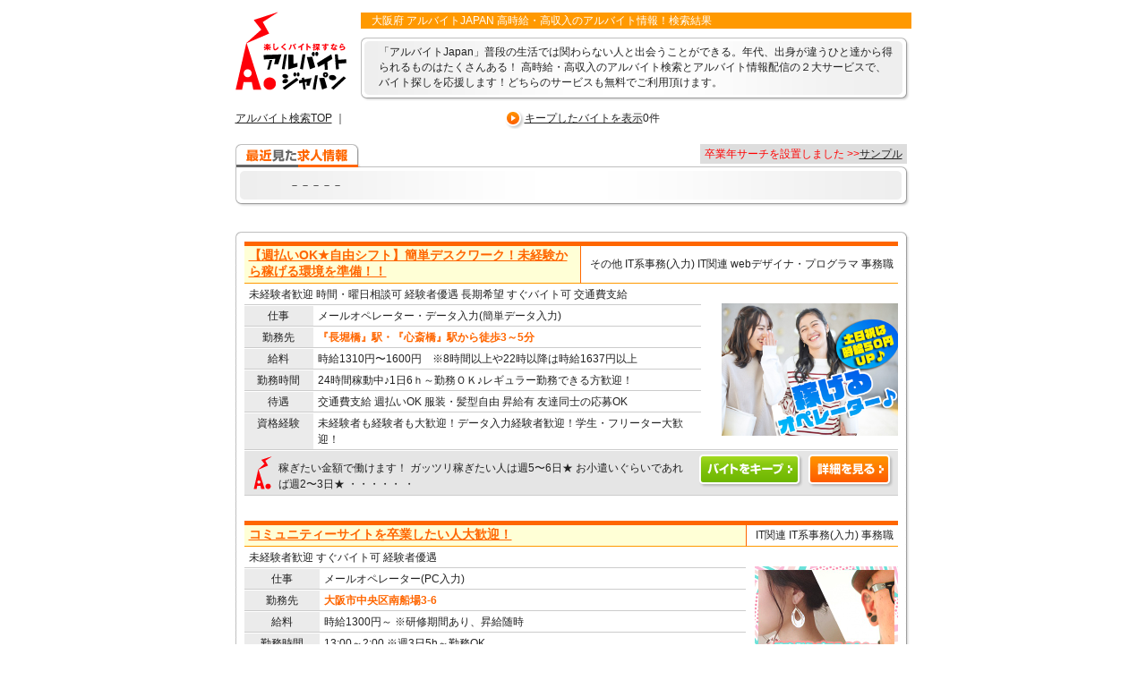

--- FILE ---
content_type: text/html
request_url: https://www.ajapan.net/job/area02/p27000_001.html
body_size: 42393
content:
<!DOCTYPE HTML PUBLIC "-//W3C//DTD HTML 4.01 Transitional//EN" "http://www.w3.org/TR/html4/loose.dtd">
<html>
<head>
<meta http-equiv="Content-Type" content="text/html; charset=Shift_JIS">
<title>大阪府  アルバイトJAPAN-高収入求人･バイト情報</title>
<meta name="description" アルバイトJAPAN 高時給・高収入content="アルバイトJAPAN-高時給・高収入のバイト情報。大阪府 のページです。">
<meta name="keywords" content="アルバイト,バイト,短期,求人,情報,募集,大阪府  ">
<meta http-equiv="Set-Cookie" content="hst=p27000_001%3A%91%E5%8D%E3%95%7B%20%3A; path=/; expires=Mon Jan 26 01:49:41 2026 GMT;">
<meta http-equiv="Content-Script-Type" content="text/javascript">
<link href="../../stylez.css" rel="stylesheet" type="text/css" media="screen,tv">
<link href="../../print.css" rel="stylesheet" type="text/css" media="print">
<script type="text/javascript" src="../../AJload.js"></script>
<script type="text/javascript" src="../../AJload2.js"></script>
<script type="text/javascript" src="../../AJload3.js"></script>
<script type="text/javascript">

  var _gaq = _gaq || [];
  _gaq.push(['_setAccount', 'UA-27443300-1']);
  _gaq.push(['_trackPageview']);

  (function() {
    var ga = document.createElement('script'); ga.type = 'text/javascript'; ga.async = true;
    ga.src = ('https:' == document.location.protocol ? 'https://ssl' : 'http://www') + '.google-analytics.com/ga.js';
    var s = document.getElementsByTagName('script')[0]; s.parentNode.insertBefore(ga, s);
  })();

</script>
</head>
<body onLoad="MM_preloadImages('../../imagez/mt_area.gif','../../imagez/mt_area2.gif','../../imagez/mt_job.gif','../../imagez/topjob_tbtn.gif')">
<div id="base">
<div id="content">
<!-- END OF HEAD -->
<form action="https://www.ajapan.net/sys/search.cgi" method="post">
<div id="head2">
<table border="0" cellspacing="0" cellpadding="0">
<tr>
<td rowspan="2"><a href="https://www.ajapan.net/"><img src="../../imagez/sub_logo.gif" alt="アルバイトJAPAN" width="124" height="88" border="0" class="logo"></a></td>
<td><h1>　大阪府  アルバイトJAPAN 高時給・高収入のアルバイト情報！検索結果</h1></td>
</tr>
<tr>
<td class="lead_box3"><div><img src="../../imagez/sub_leadup.gif" alt="" width="615" height="8"></div>
<div class="lead3">「アルバイトJapan」普段の生活では関わらない人と出会うことができる。年代、出身が違うひと達から得られるものはたくさんある！ 高時給・高収入のアルバイト検索とアルバイト情報配信の２大サービスで、バイト探しを応援します！どちらのサービスも無料でご利用頂けます。</div>
<div><img src="../../imagez/sub_leadbtm.gif" alt="" width="615" height="11"></div></td>
</tr>
</table>

<table border="0" cellspacing="0" cellpadding="0" id="submenu2">
<tr>
<td class="home"><a href="https://www.ajapan.net/">アルバイト検索TOP</a> ｜ </td>
<td class="sub01"><a href="javascript:MM_openBrWindow2('https://www.ajapan.net/sys/bookmarks.cgi','bookmarks','width=500,height=350,toolbar=no,location=no,directories=no,status=no,menubar=no,scrollbars=yes,resizable=no,dependent=yes,screenX=0,screenY=0,left=0,top=0')"
onMouseOver="window.status='一時保存データの表示'; return true;">キープしたバイトを表示</a><span id="OUT1"></span></td>
<td class="sub02"></td>
</tr>
</table>
<!-- END OF SUBMENU -->
</div>
<!-- END OF HEADMENU -->
<div id="c_all">


<!-- END OF シゴトで探す -->
<div id="check">
<table border="0" cellspacing="0" cellpadding="0">
<tr>
<td><img src="../../imagez/re_check.gif" alt="最近見た求人情報" width="138" height="23"></td>
<td class="right"><span class="year">卒業年サーチを設置しました &gt;&gt;<a href="javascript:MM_openBrWindow('../../sys/rireki.html','','width=350,height=350')">サンプル</a></span></td>
</tr>
</table>
<div><img src="../../imagez/re_checkup.gif" alt="" width="755" height="11"></div>
<div class="list">
<ul>
<span id="OUT2"></span>
<!--
<li><a href="#">週3～OK 平日は午後～OK 時給1400円+交通費</a></li>
<li><a href="#">週3～OK 平日は午後～OK 時給1400円+交通費</a></li>
-->
</ul>
</div>
<div><img src="../../imagez/re_checkbtm.gif" alt="" width="755" height="12"></div>
</div>
<!-- END OF CHECK -->

<INPUT TYPE="hidden" name="search_key4" value="daddress&dkey">
<INPUT TYPE="hidden" name="search_key1" value="dssy">
<INPUT TYPE="hidden" name="search_cond5" value="=con=">
<INPUT TYPE="hidden" name="search_cond6" value="=con=">
<INPUT TYPE="hidden" name="search_value4" value="Z">
<INPUT TYPE="hidden" name="search_andor5" value="or">
<INPUT TYPE="hidden" name="search_andor4" value="or">
<INPUT TYPE="hidden" name="search_andor1" value="or">
<INPUT TYPE="hidden" name="search_andor6" value="and">
<INPUT TYPE="hidden" name="search_cond1" value="=con=">
<INPUT TYPE="hidden" name="search_value5-9" value="N">
<INPUT TYPE="hidden" name="search_key6" value="allvalue">
<INPUT TYPE="hidden" name="search_cond4" value="=con=">
<INPUT TYPE="hidden" name="search_key5" value="dkeya">
<INPUT TYPE="hidden" NAME="listken" VALUE="10">

 
<center></center><br>

<div class="noprint"><img src="../../imagez/re_up.gif" alt="" width="755" height="6"></div>
<div id="resultall">



<div class="result">

<table border="0" cellpadding="0" cellspacing="0" class="head">
<tr>
<td width="80%" class="head"><h2>
<a href=../../job/job02/d012798.html >【週払いOK★自由シフト】簡単デスクワーク！未経験から稼げる環境を準備！！</a></h2></td>
<td width="20%" nowrap class="job">その他 IT系事務(入力) IT関連 webデザイナ・プログラマ 事務職 </td>
</tr>
</table>
<div class="re_list">
<a href=../../job/job02/d012798.html ><img src=../../userimgfile/c002527.jpg width="197" height="148" alt="メールオペレーター・データ入力(簡単データ入力)の募集"></a> 
<table width="510" border="0" cellpadding="0" cellspacing="0">
<tr>
<td colspan="2" class="line">未経験者歓迎 時間・曜日相談可 経験者優遇 長期希望 すぐバイト可 交通費支給 </td>
</tr>
<tr>
<th class="line">仕事</th>
<td class="line">メールオペレーター・データ入力(簡単データ入力)</td>
</tr>
<tr>
<th class="line">勤務先</th>
<td class="place">『長堀橋』駅・『心斎橋』駅から徒歩3～5分</td>
</tr>
<tr>
<th class="line">給料</th>
<td class="line">時給1310円&#12316;1600円　※8時間以上や22時以降は時給1637円以上</td>
</tr>
<tr>
<th class="line">勤務時間</th>
<td class="line">24時間稼動中♪1日6ｈ～勤務ＯＫ♪レギュラー勤務できる方歓迎！</td>
</tr>
<tr>
<th class="line">待遇</th>
<td class="line">交通費支給 週払いOK 服装・髪型自由 昇給有 友達同士の応募OK</td>
</tr>
<th>資格経験</th>
<td>未経験者も経験者も大歓迎！データ入力経験者歓迎！学生・フリーター大歓迎！</td>
</tr>
</table>
</div>
<div class="re_msg">
<table border="0" cellspacing="0" cellpadding="0">
<tr>
<td colspan="3" class="line"><img src="../../imagez/spacer.gif" alt="" width="1" height="1"></td>
</tr>
<tr>
<td class="msg1"><img src="../../imagez/re_logo.gif" alt="アルバイトジャパン" width="21" height="37"></td>
<td class="msg2">
		 稼ぎたい金額で働けます！ ガッツリ稼ぎたい人は週5&#12316;6日★ お小遣いぐらいであれば週2&#12316;3日★ ・・・・・ 

・</td>
<td nowrap class="msg3">
<a href="JavaScript:MyBookMarks(12798)"  onMouseOver="window.status='一時保存'; return true;">
<img src="../../imagez/re_keep.gif" alt="バイトをキープ" width="116" height="37"></a>
<a href=../../job/job02/d012798.html >
<img src="../../imagez/re_detail.gif" alt="詳細を見る" width="98" height="37"></a></td>
</tr>
</table>
</div>
</div><br>
<!-- END OF RESULT -->


<div class="result">

<table border="0" cellpadding="0" cellspacing="0" class="head">
<tr>
<td width="80%" class="head"><h2>
<a href=../../job/job02/d012797.html >コミュニティーサイトを卒業したい人大歓迎！</a></h2></td>
<td width="20%" nowrap class="job">IT関連 IT系事務(入力) 事務職 </td>
</tr>
</table>
<div class="re_list">
<a href=../../job/job02/d012797.html ><img src=../../userimgfile/c002702.jpg width="160" height="120" alt="メールオペレーター(PC入力)の募集"></a> 
<table width="560" border="0" cellpadding="0" cellspacing="0">
<tr>
<td colspan="2" class="line">未経験者歓迎 すぐバイト可 経験者優遇 </td>
</tr>
<tr>
<th class="line">仕事</th>
<td class="line">メールオペレーター(PC入力)</td>
</tr>
<tr>
<th class="line">勤務先</th>
<td class="place">大阪市中央区南船場3-6</td>
</tr>
<tr>
<th class="line">給料</th>
<td class="line">時給1300円～ ※研修期間あり、昇給随時</td>
</tr>
<tr>
<th class="line">勤務時間</th>
<td class="line">13:00～2:00 ※週3日5h～勤務OK</td>
</tr>
<tr>
<th>待遇</th>
<td>交通費支給、勤務中iQOS・飲食OK、服装自由、髪型自由、日払い・週払いは未対応</td>
</tr>
</table>
</div>
<div class="re_msg">
<table border="0" cellspacing="0" cellpadding="0">
<tr>
<td colspan="3" class="line"><img src="../../imagez/spacer.gif" alt="" width="1" height="1"></td>
</tr>
<tr>
<td class="msg1"><img src="../../imagez/re_logo.gif" alt="アルバイトジャパン" width="21" height="37"></td>
<td class="msg2">
		 月収40万以上稼いでる人の志望動機はこれ！！ 稼ぎたい！知識をつけたい！ する事はとっても簡単♪ SNSを使 ・・・・・ 

・</td>
<td nowrap class="msg3">
<a href="JavaScript:MyBookMarks(12797)"  onMouseOver="window.status='一時保存'; return true;">
<img src="../../imagez/re_keep.gif" alt="バイトをキープ" width="116" height="37"></a>
<a href=../../job/job02/d012797.html >
<img src="../../imagez/re_detail.gif" alt="詳細を見る" width="98" height="37"></a></td>
</tr>
</table>
</div>
</div><br>
<!-- END OF RESULT -->


<div class="result">

<table border="0" cellpadding="0" cellspacing="0" class="head">
<tr>
<td width="80%" class="head"><h2>
<a href=../../job/job02/d004258.html >医学部受験の数学・物理・化学・生物のいずれかを指導可煤盾ﾈプロ講師の方、中学受験の算数・理科・国語、のいずれかを指導可煤盾ﾈプロ講師の方、京大医学部の方、阪大医学部の方、大阪公立大学医学部の方、奈良県立医大医学部の方、京都府立医大医学部の方、神戸大学医学部の方、帰国子女の方、英会話を指導可煤盾ﾈ方、英語バイリンガルの方、ネイティブ英語講師の方、教師を目指している方を募集！楽しく元気な教室を一緒につくりましょう！！</a></h2></td>
<td width="20%" nowrap class="job">教える仕事（教育） </td>
</tr>
</table>
<div class="re_list">
<a href=../../job/job02/d004258.html ><img src=../../userimgfile/004258.jpg width="160" height="120" alt="塾講師 小中高生が対象の先生１人に生徒１人の完全マンツーマ・・・・の募集"></a> 
<table width="560" border="0" cellpadding="0" cellspacing="0">
<tr>
<td colspan="2" class="line">未経験者歓迎 交通費支給 時間・曜日相談可 社員可 </td>
</tr>
<tr>
<th class="line">仕事</th>
<td class="line">塾講師 小中高生が対象の先生１人に生徒１人の完全マンツーマ・・・・</td>
</tr>
<tr>
<th class="line">勤務先</th>
<td class="place">大阪市天王寺区上本町6-2-22山崎製錬ビル３Ｆ 谷町九丁目駅</td>
</tr>
<tr>
<th class="line">給料</th>
<td class="line"> 圧倒的医進コース（プロ講師）、1講座（60分+授業前の5分）5500円～7000円、※研修期間３ヶ月5060円（短縮・・・・詳細をご覧ください</td>
</tr>
<tr>
<th class="line">勤務時間</th>
<td class="line"> 各コース共通、17：00～21：30の間でシフトも相談ＯＫ（10：00～１７：００も可）、 週１コマ（60分）～で・・・・詳細をご覧ください</td>
</tr>
<tr>
<th>待遇</th>
<td> 各コース共通、昇給有、原付バイク・自転車通勤可煤潤A服装自由（白衣の下は私服ＯＫ）、制服貸与（白衣）・・・・詳細をご覧ください</td>
</tr>
</table>
</div>
<div class="re_msg">
<table border="0" cellspacing="0" cellpadding="0">
<tr>
<td colspan="3" class="line"><img src="../../imagez/spacer.gif" alt="" width="1" height="1"></td>
</tr>
<tr>
<td class="msg1"><img src="../../imagez/re_logo.gif" alt="アルバイトジャパン" width="21" height="37"></td>
<td class="msg2">
		  

・</td>
<td nowrap class="msg3">
<a href="JavaScript:MyBookMarks(4258)"  onMouseOver="window.status='一時保存'; return true;">
<img src="../../imagez/re_keep.gif" alt="バイトをキープ" width="116" height="37"></a>
<a href=../../job/job02/d004258.html >
<img src="../../imagez/re_detail.gif" alt="詳細を見る" width="98" height="37"></a></td>
</tr>
</table>
</div>
</div><br>
<!-- END OF RESULT -->


<div class="result">

<table border="0" cellpadding="0" cellspacing="0" class="head">
<tr>
<td width="80%" class="head"><h2>
<a href=../../job/job02/d004259.html >一人ひとりを大事にする手作り教育!とことん生徒と向き合いたい方大募集！</a></h2></td>
<td width="20%" nowrap class="job">教える仕事（教育） </td>
</tr>
</table>
<div class="re_list">
<a href=../../job/job02/d004259.html ><img src=../../userimgfile/004259.jpg width="160" height="120" alt="塾講師 小学３年生～高校３年生までの募集"></a> 
<table width="560" border="0" cellpadding="0" cellspacing="0">
<tr>
<td colspan="2" class="line">未経験者歓迎 交通費支給 時間・曜日相談可 </td>
</tr>
<tr>
<th class="line">仕事</th>
<td class="line">塾講師 小学３年生～高校３年生まで</td>
</tr>
<tr>
<th class="line">勤務先</th>
<td class="place">大阪市生野区桃谷2－21－14 桃谷駅</td>
</tr>
<tr>
<th class="line">給料</th>
<td class="line">集団時給　2400円以上、経験者　 ：時給 2400円～　（経験・煤女ﾍを優遇します）、未経験者：研修後 時給 23・・・・詳細をご覧ください</td>
</tr>
<tr>
<th class="line">勤務時間</th>
<td class="line">月～土　17：00～21：50の間　　　、勤務日・勤務時間等は相談に応じます月～土　14：30～22：30（通常期）</td>
</tr>
<tr>
<th>待遇</th>
<td>交通費実費　１日 800円上限　（定期所持区間除く）社会保険・退職金制度・家族手当・通勤手当・役職手当、・・・・詳細をご覧ください</td>
</tr>
</table>
</div>
<div class="re_msg">
<table border="0" cellspacing="0" cellpadding="0">
<tr>
<td colspan="3" class="line"><img src="../../imagez/spacer.gif" alt="" width="1" height="1"></td>
</tr>
<tr>
<td class="msg1"><img src="../../imagez/re_logo.gif" alt="アルバイトジャパン" width="21" height="37"></td>
<td class="msg2">
		 夕陽丘教室・都島教室のいずれかの教室へ配属。 ・・・・・ 

・</td>
<td nowrap class="msg3">
<a href="JavaScript:MyBookMarks(4259)"  onMouseOver="window.status='一時保存'; return true;">
<img src="../../imagez/re_keep.gif" alt="バイトをキープ" width="116" height="37"></a>
<a href=../../job/job02/d004259.html >
<img src="../../imagez/re_detail.gif" alt="詳細を見る" width="98" height="37"></a></td>
</tr>
</table>
</div>
</div><br>
<!-- END OF RESULT -->


<div class="result">

<table border="0" cellpadding="0" cellspacing="0" class="head">
<tr>
<td width="80%" class="head"><h2>
<a href=../../job/job02/d004260.html >クラス指導、個別指導講師ともに、相談の上、ご希望に沿う形で勤務（指導）の形態を決めていきます。（枚方市内4教室）</a></h2></td>
<td width="20%" nowrap class="job">教える仕事（教育） </td>
</tr>
</table>
<div class="re_list">
<a href=../../job/job02/d004260.html ><img src=../../userimgfile/004260.jpg width="160" height="120" alt="塾講師 中学生、または高校生の募集"></a> 
<table width="560" border="0" cellpadding="0" cellspacing="0">
<tr>
<td colspan="2" class="line">未経験者歓迎 交通費支給 時間・曜日相談可 </td>
</tr>
<tr>
<th class="line">仕事</th>
<td class="line">塾講師 中学生、または高校生</td>
</tr>
<tr>
<th class="line">勤務先</th>
<td class="place">枚方市片鉾本町24-13 牧野駅</td>
</tr>
<tr>
<th class="line">給料</th>
<td class="line">指導給/時給1250円～2500円、（コマ給ではなく、時間給です！）基本給220000円～（大学卒22歳の最低給与例・・・・詳細をご覧ください</td>
</tr>
<tr>
<th class="line">勤務時間</th>
<td class="line">個別指導/18：00～22：00、※都合の良い曜日・時間帯で勤務してください。、※週1回から可煤潤B勤務時間2時・・・・詳細をご覧ください</td>
</tr>
<tr>
<th>待遇</th>
<td>・昇給随時、・研修制度あり、・社員登用制度有。・賞与年２回　 ・加入保険（雇用・労災・健康・厚生）、・・・・詳細をご覧ください</td>
</tr>
</table>
</div>
<div class="re_msg">
<table border="0" cellspacing="0" cellpadding="0">
<tr>
<td colspan="3" class="line"><img src="../../imagez/spacer.gif" alt="" width="1" height="1"></td>
</tr>
<tr>
<td class="msg1"><img src="../../imagez/re_logo.gif" alt="アルバイトジャパン" width="21" height="37"></td>
<td class="msg2">
		 いわゆるトップダウン型の窮屈な縛りはなく、創意工夫を後押しして応援します。自分の長所・個性を大いに生 ・・・・・ 

・</td>
<td nowrap class="msg3">
<a href="JavaScript:MyBookMarks(4260)"  onMouseOver="window.status='一時保存'; return true;">
<img src="../../imagez/re_keep.gif" alt="バイトをキープ" width="116" height="37"></a>
<a href=../../job/job02/d004260.html >
<img src="../../imagez/re_detail.gif" alt="詳細を見る" width="98" height="37"></a></td>
</tr>
</table>
</div>
</div><br>
<!-- END OF RESULT -->


<div class="result">

<table border="0" cellpadding="0" cellspacing="0" class="head">
<tr>
<td width="80%" class="head"><h2>
<a href=../../job/job02/d004261.html >正社員も非常勤講師も募集中！他にはない先進的な取り組みを行う塾として北は吹田から南は岸和田など広範囲から生徒が通ってくれています。</a></h2></td>
<td width="20%" nowrap class="job">教える仕事（教育） </td>
</tr>
</table>
<div class="re_list">
<a href=../../job/job02/d004261.html ><img src=../../userimgfile/004261.jpg width="160" height="120" alt="塾講師 小学１年生～高校３年生。中学受験、高校受験、大学受・・・・の募集"></a> 
<table width="560" border="0" cellpadding="0" cellspacing="0">
<tr>
<td colspan="2" class="line">未経験者歓迎 社員可 </td>
</tr>
<tr>
<th class="line">仕事</th>
<td class="line">塾講師 小学１年生～高校３年生。中学受験、高校受験、大学受・・・・</td>
</tr>
<tr>
<th class="line">勤務先</th>
<td class="place">堺市北区蔵前町2-1-6 新金岡駅</td>
</tr>
<tr>
<th class="line">給料</th>
<td class="line">個別指導　時給2000円～、※条件アリ、・数学の青チャートが解ける、・週３回以上入れる、、上記以外の個別・・・・詳細をご覧ください</td>
</tr>
<tr>
<th class="line">勤務時間</th>
<td class="line">個別指導　17:00～21:30の内２時間～４時間14:00～22:0010：00～17：00</td>
</tr>
<tr>
<th>待遇</th>
<td>交通費全額支給　社員登用制度あり　昇給年2回社会保険完備　交通費全額支給　、年間休日120日　週休2日制・・・・詳細をご覧ください</td>
</tr>
</table>
</div>
<div class="re_msg">
<table border="0" cellspacing="0" cellpadding="0">
<tr>
<td colspan="3" class="line"><img src="../../imagez/spacer.gif" alt="" width="1" height="1"></td>
</tr>
<tr>
<td class="msg1"><img src="../../imagez/re_logo.gif" alt="アルバイトジャパン" width="21" height="37"></td>
<td class="msg2">
		 大学のサークルのような感じでみんな仲良く明るい雰囲気です。生徒や他の講師の先生達としっかりと信頼関係 ・・・・・ 

・</td>
<td nowrap class="msg3">
<a href="JavaScript:MyBookMarks(4261)"  onMouseOver="window.status='一時保存'; return true;">
<img src="../../imagez/re_keep.gif" alt="バイトをキープ" width="116" height="37"></a>
<a href=../../job/job02/d004261.html >
<img src="../../imagez/re_detail.gif" alt="詳細を見る" width="98" height="37"></a></td>
</tr>
</table>
</div>
</div><br>
<!-- END OF RESULT -->


<div class="result">

<table border="0" cellpadding="0" cellspacing="0" class="head">
<tr>
<td width="80%" class="head"><h2>
<a href=../../job/job02/d004262.html >30～70代も多数活躍中！限られた時間や、1日当たり多くのクラス担当も可煤盾ﾅす！！1：4クラス指導という形式をとっていますので、指導がしやすいのが特徴です！</a></h2></td>
<td width="20%" nowrap class="job">教える仕事（教育） </td>
</tr>
</table>
<div class="re_list">
<a href=../../job/job02/d004262.html ><img src=../../userimgfile/004262.jpg width="160" height="120" alt="塾講師 小学生・中学生・高校生の中から、教えられる学年と科・・・・の募集"></a> 
<table width="560" border="0" cellpadding="0" cellspacing="0">
<tr>
<td colspan="2" class="line">社員可 </td>
</tr>
<tr>
<th class="line">仕事</th>
<td class="line">塾講師 小学生・中学生・高校生の中から、教えられる学年と科・・・・</td>
</tr>
<tr>
<th class="line">勤務先</th>
<td class="place">高槻市藤の里町1-1くましろビル2F 高槻市駅</td>
</tr>
<tr>
<th class="line">給料</th>
<td class="line">1授業80分1600円～3000円（時給1200円以上で経験により考慮いたします）月給22万～、経験のある方　年収300・・・・詳細をご覧ください</td>
</tr>
<tr>
<th class="line">勤務時間</th>
<td class="line">下記から都合の良い時間帯で勤務可煤盾ﾅす！、【平日 15:40～22:35、【土曜・日曜日 13:00～22:3513：00～22・・・・詳細をご覧ください</td>
</tr>
<tr>
<th>待遇</th>
<td>交通費全額支給、昇給有、労災完備、正社員登用の制度有各種保険完備、交通費支給、昇給年1回、年間休日数1・・・・詳細をご覧ください</td>
</tr>
</table>
</div>
<div class="re_msg">
<table border="0" cellspacing="0" cellpadding="0">
<tr>
<td colspan="3" class="line"><img src="../../imagez/spacer.gif" alt="" width="1" height="1"></td>
</tr>
<tr>
<td class="msg1"><img src="../../imagez/re_logo.gif" alt="アルバイトジャパン" width="21" height="37"></td>
<td class="msg2">
		 筑波ゼミナールの授業の特徴★地域密着で34年！1：4クラス指導という個性的な塾です★今まで勤務されてきた ・・・・・ 

・</td>
<td nowrap class="msg3">
<a href="JavaScript:MyBookMarks(4262)"  onMouseOver="window.status='一時保存'; return true;">
<img src="../../imagez/re_keep.gif" alt="バイトをキープ" width="116" height="37"></a>
<a href=../../job/job02/d004262.html >
<img src="../../imagez/re_detail.gif" alt="詳細を見る" width="98" height="37"></a></td>
</tr>
</table>
</div>
</div><br>
<!-- END OF RESULT -->


<div class="result">

<table border="0" cellpadding="0" cellspacing="0" class="head">
<tr>
<td width="80%" class="head"><h2>
<a href=../../job/job02/d004263.html >≪得意な1科目だけでOK☆≫憧れの「先生」デビューしませんか？</a></h2></td>
<td width="20%" nowrap class="job">教える仕事（教育） </td>
</tr>
</table>
<div class="re_list">
<a href=../../job/job02/d004263.html ><img src=../../userimgfile/004263.jpg width="160" height="120" alt="塾講師 小学生の募集"></a> 
<table width="560" border="0" cellpadding="0" cellspacing="0">
<tr>
<td colspan="2" class="line">社員可 </td>
</tr>
<tr>
<th class="line">仕事</th>
<td class="line">塾講師 小学生</td>
</tr>
<tr>
<th class="line">勤務先</th>
<td class="place">大阪市東成区大今里南1-11-14オリエンタル大今里206 今里駅</td>
</tr>
<tr>
<th class="line">給料</th>
<td class="line">時給 1275円～、※1授業（80分）：1700円～　、※研修期間中（目安：4ヶ月）は1授業（80分）：1600円時給11・・・・詳細をご覧ください</td>
</tr>
<tr>
<th class="line">勤務時間</th>
<td class="line">[平日]15:30～22:00、[土曜日]14:00～22:00、＊上記時間帯で1日1コマ（80分）からOK！、＊週1日～OK！、＊・・・・詳細をご覧ください</td>
</tr>
<tr>
<th>待遇</th>
<td>交通費支給(規定内）、研修制度有り、昇給制度有り、常勤・社員登用制度有り交通費支給(規定内）、研修制度・・・・詳細をご覧ください</td>
</tr>
</table>
</div>
<div class="re_msg">
<table border="0" cellspacing="0" cellpadding="0">
<tr>
<td colspan="3" class="line"><img src="../../imagez/spacer.gif" alt="" width="1" height="1"></td>
</tr>
<tr>
<td class="msg1"><img src="../../imagez/re_logo.gif" alt="アルバイトジャパン" width="21" height="37"></td>
<td class="msg2">
		 3ヵ月以上～長期（長期勤務歓迎！）生徒急増の為、活躍の場　多数有り！◎指導科目は…小学生：4科目 中学� ・・・・・ 

・</td>
<td nowrap class="msg3">
<a href="JavaScript:MyBookMarks(4263)"  onMouseOver="window.status='一時保存'; return true;">
<img src="../../imagez/re_keep.gif" alt="バイトをキープ" width="116" height="37"></a>
<a href=../../job/job02/d004263.html >
<img src="../../imagez/re_detail.gif" alt="詳細を見る" width="98" height="37"></a></td>
</tr>
</table>
</div>
</div><br>
<!-- END OF RESULT -->


<div class="result">

<table border="0" cellpadding="0" cellspacing="0" class="head">
<tr>
<td width="80%" class="head"><h2>
<a href=../../job/job02/d004264.html >先生のやる気も地域ＮＯ．１！　　あなたの情熱をお持ちしております！</a></h2></td>
<td width="20%" nowrap class="job">教える仕事（教育） </td>
</tr>
</table>
<div class="re_list">
<a href=../../job/job02/d004264.html ><img src=../../userimgfile/004264.jpg width="160" height="120" alt="塾講師 高校生、中高一貫校の中学生の募集"></a> 
<table width="560" border="0" cellpadding="0" cellspacing="0">
<tr>
<td colspan="2" class="line">未経験者歓迎 時間・曜日相談可 </td>
</tr>
<tr>
<th class="line">仕事</th>
<td class="line">塾講師 高校生、中高一貫校の中学生</td>
</tr>
<tr>
<th class="line">勤務先</th>
<td class="place">大阪市阿倍野区昭和町2-1-26 昭和町駅</td>
</tr>
<tr>
<th class="line">給料</th>
<td class="line">個別指導：2250円以上　＊１コマ（90分）、講義指導：3000円以上　＊１コマ（90分）22万円～、経験・煤女ﾍを・・・・詳細をご覧ください</td>
</tr>
<tr>
<th class="line">勤務時間</th>
<td class="line">17：20～18：50、19：00～20：30、20：40～22：10、月～土曜日・祝日・日曜日13:30～22:30（実働8時間）</td>
</tr>
<tr>
<th>待遇</th>
<td>交通費全額支給、昇給制度あり（年2回）、貢献給支給（授業時間以外も当然評価します）賞与年2回（6月・12・・・・詳細をご覧ください</td>
</tr>
</table>
</div>
<div class="re_msg">
<table border="0" cellspacing="0" cellpadding="0">
<tr>
<td colspan="3" class="line"><img src="../../imagez/spacer.gif" alt="" width="1" height="1"></td>
</tr>
<tr>
<td class="msg1"><img src="../../imagez/re_logo.gif" alt="アルバイトジャパン" width="21" height="37"></td>
<td class="msg2">
		  

・</td>
<td nowrap class="msg3">
<a href="JavaScript:MyBookMarks(4264)"  onMouseOver="window.status='一時保存'; return true;">
<img src="../../imagez/re_keep.gif" alt="バイトをキープ" width="116" height="37"></a>
<a href=../../job/job02/d004264.html >
<img src="../../imagez/re_detail.gif" alt="詳細を見る" width="98" height="37"></a></td>
</tr>
</table>
</div>
</div><br>
<!-- END OF RESULT -->


<div class="result">

<table border="0" cellpadding="0" cellspacing="0" class="head">
<tr>
<td width="80%" class="head"><h2>
<a href=../../job/job02/d004265.html >□■週1日・1授業（90分）～勤務OK□■あなたのスケジュールに合わせてお仕事できます♪♪</a></h2></td>
<td width="20%" nowrap class="job">教える仕事（教育） </td>
</tr>
</table>
<div class="re_list">
<a href=../../job/job02/d004265.html ><img src=../../userimgfile/004265.jpg width="160" height="120" alt="塾講師 対象は小学生～大学受験生までの募集"></a> 
<table width="560" border="0" cellpadding="0" cellspacing="0">
<tr>
<td colspan="2" class="line">未経験者歓迎 交通費支給 時間・曜日相談可 </td>
</tr>
<tr>
<th class="line">仕事</th>
<td class="line">塾講師 対象は小学生～大学受験生まで</td>
</tr>
<tr>
<th class="line">勤務先</th>
<td class="place">大阪市天王寺区上本町1丁目1-1薮本ビル3階 谷町六丁目駅</td>
</tr>
<tr>
<th class="line">給料</th>
<td class="line">1コマ（90分）￥1800 円（小・中学生1人）、1コマ（90分）￥1950 円（高学生1人）、1コマ（90分）￥2100円（小・・・・詳細をご覧ください</td>
</tr>
<tr>
<th class="line">勤務時間</th>
<td class="line">16：20～21：30　（日・祝は除く）、※週1日・1授業（90分）～勤務可煤潤I！、※大学生の講師の方々の前期・・・・・詳細をご覧ください</td>
</tr>
<tr>
<th>待遇</th>
<td> 正社員登用制度あり</td>
</tr>
</table>
</div>
<div class="re_msg">
<table border="0" cellspacing="0" cellpadding="0">
<tr>
<td colspan="3" class="line"><img src="../../imagez/spacer.gif" alt="" width="1" height="1"></td>
</tr>
<tr>
<td class="msg1"><img src="../../imagez/re_logo.gif" alt="アルバイトジャパン" width="21" height="37"></td>
<td class="msg2">
		 同世代のスタッフが多数活躍していますので、アットホームな環境でお仕事できますよ♪ ・・・・・ 

・</td>
<td nowrap class="msg3">
<a href="JavaScript:MyBookMarks(4265)"  onMouseOver="window.status='一時保存'; return true;">
<img src="../../imagez/re_keep.gif" alt="バイトをキープ" width="116" height="37"></a>
<a href=../../job/job02/d004265.html >
<img src="../../imagez/re_detail.gif" alt="詳細を見る" width="98" height="37"></a></td>
</tr>
</table>
</div>
</div><br>
<!-- END OF RESULT -->


<div class="result">

<table border="0" cellpadding="0" cellspacing="0" class="head">
<tr>
<td width="80%" class="head"><h2>
<a href=../../job/job02/d004266.html >≪☆選考はオンライン完結☆≫未経験OK！/週1回～・1科目のみOK!</a></h2></td>
<td width="20%" nowrap class="job">教える仕事（教育） </td>
</tr>
</table>
<div class="re_list">
<a href=../../job/job02/d004266.html ><img src=../../userimgfile/004266.jpg width="160" height="120" alt="塾講師 小学生指導の募集"></a> 
<table width="560" border="0" cellpadding="0" cellspacing="0">
<tr>
<td colspan="2" class="line">未経験者歓迎 時間・曜日相談可 社員可 </td>
</tr>
<tr>
<th class="line">仕事</th>
<td class="line">塾講師 小学生指導</td>
</tr>
<tr>
<th class="line">勤務先</th>
<td class="place">池田市石橋2-1-1 ﾘﾊﾞｰｻｲﾄﾞﾋﾞﾙ3階 石橋駅</td>
</tr>
<tr>
<th class="line">給料</th>
<td class="line">1コマ担当の場合：2180～3570円 （80分1コマ/授業前後手当500円含む）、2コマ担当の場合：3959～6739円 （8・・・・詳細をご覧ください</td>
</tr>
<tr>
<th class="line">勤務時間</th>
<td class="line"> 授業スケジュール 、※平日のみ、土曜のみの勤務もOK！※短期勤務OK！、【月～金曜日 15:50～17:10、17:20・・・・詳細をご覧ください</td>
</tr>
<tr>
<th>待遇</th>
<td>給与改定  年1回あり。、交通費支給、研修制度充実　正社員登用あり給与改定  年1回、賞与年2回。交通費支・・・・詳細をご覧ください</td>
</tr>
</table>
</div>
<div class="re_msg">
<table border="0" cellspacing="0" cellpadding="0">
<tr>
<td colspan="3" class="line"><img src="../../imagez/spacer.gif" alt="" width="1" height="1"></td>
</tr>
<tr>
<td class="msg1"><img src="../../imagez/re_logo.gif" alt="アルバイトジャパン" width="21" height="37"></td>
<td class="msg2">
		 勉強の楽しさやみなさんの今までの経験を伝えてあげて下さい。子供たちの夢・目標を私たちと一緒に実現させ ・・・・・ 

・</td>
<td nowrap class="msg3">
<a href="JavaScript:MyBookMarks(4266)"  onMouseOver="window.status='一時保存'; return true;">
<img src="../../imagez/re_keep.gif" alt="バイトをキープ" width="116" height="37"></a>
<a href=../../job/job02/d004266.html >
<img src="../../imagez/re_detail.gif" alt="詳細を見る" width="98" height="37"></a></td>
</tr>
</table>
</div>
</div><br>
<!-- END OF RESULT -->


<div class="result">

<table border="0" cellpadding="0" cellspacing="0" class="head">
<tr>
<td width="80%" class="head"><h2>
<a href=../../job/job02/d004267.html >こどもたちのプロデューサー募集！愛があれば年齢は関係なし。</a></h2></td>
<td width="20%" nowrap class="job">教える仕事（教育） </td>
</tr>
</table>
<div class="re_list">
<a href=../../job/job02/d004267.html ><img src=../../userimgfile/004267.jpg width="160" height="120" alt="塾講師 主に中学生、小学生、の募集"></a> 
<table width="560" border="0" cellpadding="0" cellspacing="0">
<tr>
<td colspan="2" class="line">未経験者歓迎 交通費支給 時間・曜日相談可 </td>
</tr>
<tr>
<th class="line">仕事</th>
<td class="line">塾講師 主に中学生、小学生、</td>
</tr>
<tr>
<th class="line">勤務先</th>
<td class="place">豊中市永楽荘２－４－１３ 桜井駅</td>
</tr>
<tr>
<th class="line">給料</th>
<td class="line">１時間1300円～2500円月給23万から45万以上、</td>
</tr>
<tr>
<th class="line">勤務時間</th>
<td class="line">月～土　17時～21時40分　または、19時～21時40分14時～22時30分（実働８時間）週休２日制（日と平日）、Gw・・・・詳細をご覧ください</td>
</tr>
<tr>
<th>待遇</th>
<td>交通費支給賞与年２回・各種社会保険完備・交通費支給・臨時賞与あり</td>
</tr>
</table>
</div>
<div class="re_msg">
<table border="0" cellspacing="0" cellpadding="0">
<tr>
<td colspan="3" class="line"><img src="../../imagez/spacer.gif" alt="" width="1" height="1"></td>
</tr>
<tr>
<td class="msg1"><img src="../../imagez/re_logo.gif" alt="アルバイトジャパン" width="21" height="37"></td>
<td class="msg2">
		 自分の得意科目、空いている曜日だけ、勤務可煤盾ﾅす。 ・・・・・ 

・</td>
<td nowrap class="msg3">
<a href="JavaScript:MyBookMarks(4267)"  onMouseOver="window.status='一時保存'; return true;">
<img src="../../imagez/re_keep.gif" alt="バイトをキープ" width="116" height="37"></a>
<a href=../../job/job02/d004267.html >
<img src="../../imagez/re_detail.gif" alt="詳細を見る" width="98" height="37"></a></td>
</tr>
</table>
</div>
</div><br>
<!-- END OF RESULT -->


<div class="result">

<table border="0" cellpadding="0" cellspacing="0" class="head">
<tr>
<td width="80%" class="head"><h2>
<a href=../../job/job02/d004268.html >安全で、きれい、明るい職場で一緒に働きませんか？プレゼン力も身につきます！大学生、主婦（夫）も大活躍中！未経験者、新卒、主婦（夫）の方も大歓迎です。</a></h2></td>
<td width="20%" nowrap class="job">教える仕事（教育） </td>
</tr>
</table>
<div class="re_list">
<a href=../../job/job02/d004268.html ><img src=../../userimgfile/004268.jpg width="160" height="120" alt="塾講師 基本的に、個別指導を担当していただくことになりますの募集"></a> 
<table width="560" border="0" cellpadding="0" cellspacing="0">
<tr>
<td colspan="2" class="line">未経験者歓迎 時間・曜日相談可 </td>
</tr>
<tr>
<th class="line">仕事</th>
<td class="line">塾講師 基本的に、個別指導を担当していただくことになります</td>
</tr>
<tr>
<th class="line">勤務先</th>
<td class="place">大阪市城東区放出西1-1-6 鴫野駅</td>
</tr>
<tr>
<th class="line">給料</th>
<td class="line">個別指導（１時間あたり）講師１人 対 生徒２人1360円～（通常1日2コマ：2720円～）、集団指導（１時間あた・・・・詳細をご覧ください</td>
</tr>
<tr>
<th class="line">勤務時間</th>
<td class="line">平日夕方４時５０分～５時５０分、６時～７時、６時２０分～７時２０分、７時３０分～８時３０分、８時４０・・・・詳細をご覧ください</td>
</tr>
<tr>
<th>待遇</th>
<td>交通費全額支給。、スーツ・ネクタイ不要。華美すぎる服装、不潔な服装、ルーズな服装以外はOK！、正社員、・・・・詳細をご覧ください</td>
</tr>
</table>
</div>
<div class="re_msg">
<table border="0" cellspacing="0" cellpadding="0">
<tr>
<td colspan="3" class="line"><img src="../../imagez/spacer.gif" alt="" width="1" height="1"></td>
</tr>
<tr>
<td class="msg1"><img src="../../imagez/re_logo.gif" alt="アルバイトジャパン" width="21" height="37"></td>
<td class="msg2">
		 大学生、大学院生、主婦（夫）の方、大歓迎！子育てがひと段落ついた方もがんばっておられます。中学生の英 ・・・・・ 

・</td>
<td nowrap class="msg3">
<a href="JavaScript:MyBookMarks(4268)"  onMouseOver="window.status='一時保存'; return true;">
<img src="../../imagez/re_keep.gif" alt="バイトをキープ" width="116" height="37"></a>
<a href=../../job/job02/d004268.html >
<img src="../../imagez/re_detail.gif" alt="詳細を見る" width="98" height="37"></a></td>
</tr>
</table>
</div>
</div><br>
<!-- END OF RESULT -->


<div class="result">

<table border="0" cellpadding="0" cellspacing="0" class="head">
<tr>
<td width="80%" class="head"><h2>
<a href=../../job/job02/d004269.html >未経験者も大歓迎★アットホームな雰囲気の個別指導塾です</a></h2></td>
<td width="20%" nowrap class="job">教える仕事（教育） </td>
</tr>
</table>
<div class="re_list">
<a href=../../job/job02/d004269.html ><img src=../../userimgfile/004269.jpg width="160" height="120" alt="塾講師 小学生・中学生・高校生の募集"></a> 
<table width="560" border="0" cellpadding="0" cellspacing="0">
<tr>
<td colspan="2" class="line">未経験者歓迎 時間・曜日相談可 社員可 </td>
</tr>
<tr>
<th class="line">仕事</th>
<td class="line">塾講師 小学生・中学生・高校生</td>
</tr>
<tr>
<th class="line">勤務先</th>
<td class="place">池田市石橋1-9-13リバティハウス石橋201・306 石橋駅</td>
</tr>
<tr>
<th class="line">給料</th>
<td class="line">1授業（80分）2000円～です。、※担当生徒の人数や学年によって異なります。、※研修期間あり未経験者：月・・・・詳細をご覧ください</td>
</tr>
<tr>
<th class="line">勤務時間</th>
<td class="line">以下の中で相談に応じます。、≪平日≫17:30～21:50　≪土曜日≫13:00～18:50、 授業は1コマ80分！　、 週1・・・・詳細をご覧ください</td>
</tr>
<tr>
<th>待遇</th>
<td>交通費支給、昇給、研修制度あり、就活に役立つ無料セミナー受講可昇給年1回/賞与年２回/各種社会保険完備/・・・・詳細をご覧ください</td>
</tr>
</table>
</div>
<div class="re_msg">
<table border="0" cellspacing="0" cellpadding="0">
<tr>
<td colspan="3" class="line"><img src="../../imagez/spacer.gif" alt="" width="1" height="1"></td>
</tr>
<tr>
<td class="msg1"><img src="../../imagez/re_logo.gif" alt="アルバイトジャパン" width="21" height="37"></td>
<td class="msg2">
		 【アルバイト（講師）】指導科目は国語・英語・数学・理科・社会の中からお選びいただけます（複数選択可） ・・・・・ 

・</td>
<td nowrap class="msg3">
<a href="JavaScript:MyBookMarks(4269)"  onMouseOver="window.status='一時保存'; return true;">
<img src="../../imagez/re_keep.gif" alt="バイトをキープ" width="116" height="37"></a>
<a href=../../job/job02/d004269.html >
<img src="../../imagez/re_detail.gif" alt="詳細を見る" width="98" height="37"></a></td>
</tr>
</table>
</div>
</div><br>
<!-- END OF RESULT -->


<div class="result">

<table border="0" cellpadding="0" cellspacing="0" class="head">
<tr>
<td width="80%" class="head"><h2>
<a href=../../job/job02/d004270.html >思い出に残るお仕事をしませんか？！未経験の方、大歓迎です！喜びいっぱいの教室です。</a></h2></td>
<td width="20%" nowrap class="job">教える仕事（教育） </td>
</tr>
</table>
<div class="re_list">
<a href=../../job/job02/d004270.html ><img src=../../userimgfile/004270.jpg width="160" height="120" alt="塾講師 小・中・高校生が対象ですが、中心は中学生です。教科・・・・の募集"></a> 
<table width="560" border="0" cellpadding="0" cellspacing="0">
<tr>
<td colspan="2" class="line">未経験者歓迎 時間・曜日相談可 </td>
</tr>
<tr>
<th class="line">仕事</th>
<td class="line">塾講師 小・中・高校生が対象ですが、中心は中学生です。教科・・・・</td>
</tr>
<tr>
<th class="line">勤務先</th>
<td class="place">堺市南区和田東324-8 ナガイビル3F 泉ヶ丘駅</td>
</tr>
<tr>
<th class="line">給料</th>
<td class="line">1コマ100分(授業90分+準備5分+撤収5分)=1968円、更に10分の事務給(198円) 計2166円～、2コマ200分(授業180・・・・詳細をご覧ください</td>
</tr>
<tr>
<th class="line">勤務時間</th>
<td class="line">(Ｂ)16：50～18：20　(Ｃ)18：30～20：00　(Ｄ)20：10～21：40、都合の良い時間帯・曜日を選べます。(Ｂ)16・・・・詳細をご覧ください</td>
</tr>
<tr>
<th>待遇</th>
<td>英検・漢検の資格取得応援制度あり。、社会人マナー研修受講応援制度（全額補助）あり。教育コーチング（入・・・・詳細をご覧ください</td>
</tr>
</table>
</div>
<div class="re_msg">
<table border="0" cellspacing="0" cellpadding="0">
<tr>
<td colspan="3" class="line"><img src="../../imagez/spacer.gif" alt="" width="1" height="1"></td>
</tr>
<tr>
<td class="msg1"><img src="../../imagez/re_logo.gif" alt="アルバイトジャパン" width="21" height="37"></td>
<td class="msg2">
		 (１)教育コーチングや英検・数検資格取得応援制度があります。(２)正社員登用制度があります。(３)合格祝賀 ・・・・・ 

・</td>
<td nowrap class="msg3">
<a href="JavaScript:MyBookMarks(4270)"  onMouseOver="window.status='一時保存'; return true;">
<img src="../../imagez/re_keep.gif" alt="バイトをキープ" width="116" height="37"></a>
<a href=../../job/job02/d004270.html >
<img src="../../imagez/re_detail.gif" alt="詳細を見る" width="98" height="37"></a></td>
</tr>
</table>
</div>
</div><br>
<!-- END OF RESULT -->

 


</div>
<!-- END OF RESULTALL -->
<div class="clearall"><img src="../../imagez/re_btm.gif" alt="" width="755" height="8"></div>
</div>
<!-- END OF C_ALL -->
<br><center></center>
<!--  --><div id="check">
  <div><img src="../../imagez/top_job.gif" alt="シゴトで探す" width="755" height="35"></div>
  <!-- /div> -->  
  <div class="list">
  <H2>こだわりのアルバイト探しはこちらから</H2>
   <table border="0" cellspacing="0" cellpadding="0"  width="755" >
    <tr>
<td>職種を選んでください</td><td><input name="search_value1" type=checkbox id="sb001" value="IT関連">
						<a href=../../job/cate02/p27000_001.html>PC・データ入力</a></td>
<td><input name="search_value1" type=checkbox id="sb002" value="フード関連">
						<a href=../../job/cate02/p27000_002.html>フード関連</a></td>
</tr>
<tr>
<td><input name="search_value1" type=checkbox id="sb003" value="イベント・アミューズメント">
						<a href=../../job/cate02/p27000_003.html>イベント・アミューズメント</a></td>
<td><input name="search_value1" type=checkbox id="sb004" value="販売・ファッション">
						<a href=../../job/cate02/p27000_004.html>販売・ファッション</a></td>
<td><input name="search_value1" type=checkbox id="sb005" value="事務職">
						<a href=../../job/cate02/p27000_005.html>事務職</a></td>
</tr>
<tr>
<td><input name="search_value1" type=checkbox id="sb006" value="教える仕事（教育）">
						<a href=../../job/cate02/p27000_006.html>教える仕事（教育）</a></td>
<td><input name="search_value1" type=checkbox id="sb007" value="運輸・配送・物流">
						<a href=../../job/cate02/p27000_007.html>運輸・配送・物流</a></td>
<td><input name="search_value1" type=checkbox id="sb008" value="建築・製造">
						<a href=../../job/cate02/p27000_008.html>建築・製造</a></td>
</tr>
<tr>
<td><input name="search_value1" type=checkbox id="sb009" value="営業・テレアポ">
						<a href=../../job/cate02/p27000_009.html>営業・テレアポ</a></td>
<td><input name="search_value1" type=checkbox id="sb010" value="サービス関連">
						<a href=../../job/cate02/p27000_010.html>サービス関連</a></td>
<td></td>
<td></td>
</tr>
   </table>
   <table border="0" cellspacing="0" cellpadding="0">
    <tr>
     <td class="b_left"><img src="../../imagez/toparea_btm3.gif" width="605" height="5" alt="シゴトで探す"></td>
     <td class="button"><input name="submit" type="image" src="../../imagez/topjob_btn.gif" alt="シゴトで探す" id="b_job" onMouseOver="MM_swapImage('b_job','','../../imagez/topjob_tbtn.gif',1)" onMouseOut="MM_swapImgRestore()"></td>
    </tr>
   </table>
  </div>
<div><img src="../../imagez/re_checkbtm.gif" alt="" width="755" height="9"></div>
  <!-- /div> -->
 </div><br><br>
 <!--  END OF シゴトで探す 
 -->
<div id="left">
<div class="verisign"><script src="https://seal.verisign.com/getseal?host_name=www.ajapan.net&size=M&use_flash=YES&use_transparent=YES&lang=ja" type="text/javascript"></script></div>
</div>
<!-- END OF LEFT -->
<div id="right">
<div id="others">
<div><img src="../../imagez/other_top.gif" alt="" width="580" height="9"></div>
<p>□.掲載内容は求職者を募集する会社からの依頼に基づいております。□.働く事は会社との雇用[契約]を結ぶことになります。しっかり面接を受けて仕事の内容等に不明な点がある時は必ず確認しましょう。</p>
<div><img src="../../imagez/other_btm.gif" alt="" width="580" height="12"></div>
</div>
<br clear="all">

</div>
<!-- END OF RIGHT -->
<div id="footer">
 <p><a href="https://www.ajapan.net/">アルバイト</a>｜
 <a href="https://www.ajapan.net/_company/page3.html">求人掲載について</a>｜
 <a href="https://www.ajapan.net/sys/login.cgi">求人掲載の申込</a>｜
 <a href="javascript:MM_openBrWindow('https://www.ajapan.net/privacy.html','','width=530,height=350,scrollbars=yes')">プライバシーポリシー</a>｜<a href="https://www.ajapan.net/_company/" target="_blank">運営会社(問い合わせ先)</a>｜
 <a href="https://www.ajapan.net/link/sitemap.html" target="_blank">サイトマップ</a></p>
 <p>Copyright (C) 2003-　アルバイトJapan.Inc. Supported by FULL SPEED.</p>
</div>
<!-- END OF FOOTER -->
</form>
</div>
<!-- END OF CONTENT -->
</div>
<!-- END OF BASE -->
<script type="text/javascript" >
<!--
MyBookMarksCnt();
MyHistoriesCnt();
//-->
<!-- si -->
</script>
</body>
</html>



--- FILE ---
content_type: text/css
request_url: https://www.ajapan.net/stylez.css
body_size: 20201
content:
@charset "Shift_JIS";


body{
background:#FFFFFF;
margin:0;
padding:0;
font-size:78%;
line-height:1.5em;
color:#222222;
font-family: "ＭＳ Ｐゴシック","Osaka","ヒラギノ角ゴ Pro W3","Hiragino Kaku GothicPro","Verdana","Helvetica","Arial","sans-serif";
text-align:center;
}

#base{
text-align:left;
width:755px;
	margin-right: auto;
	margin-left: auto;}


/*共通*/

a:link,
a:active {
	text-decoration:underline;
	color: #222222;}

a:visited {
	text-decoration:underline;
	color: #444444;}

a:hover {
	text-decoration:underline;
	color: #FF6600;}

h1, h2, h3, h4{
	font-weight: normal;}

.right{
text-align:right;}

.left{
text-align:left;}

ul,li{
padding:0;
margin:0;}

li{
list-style:none;}

img{
border:0;}

form{
margin:0;
padding:0;}

table{
margin:0;}

.clearall{
clear:both;}

p{
margin:0;
margin-bottom:5px;}

.red{
color:#FF6600;}

.redB{
font-weight:bold;
color:#FF6600;}

textarea{
font-size:100%;}

/*構造*/
#head{
width:750px;}

#left{
width:175px;
float:left;}

#right{
width:580px;
float:right;}

#c_all{
width:755px;
margin-top:20px;}

/*ヘッダー*/
#head p{
margin:0 0 10px 0;
padding:3px 10px 4px 10px;
font-size:100%;
color:#FFFFFF;
background:#FF9900;
line-height:100%;}

#head h1{
margin:0 0 10px 0;
padding:3px 10px 4px 10px;
font-size: 13px ! important;
font-weight: normal;
color:#FFFFFF;
background:#FF9900;
line-height:100%;
}

#head a {
text-decoration: none;
color:#FFFFFF;
}

#head h2{
margin:0 0 10px 0;
padding:3px 10px 4px 10px;
font-size:100%;
color:#FFFFFF;
background:#FF9900;
line-height:100%;}

.logo{
margin-bottom:7px;}

/*法人向けヘッダー*/
#head2{
margin-top:4px;}

#head2 h1{
margin:10px 0 10px 0;
font-size:100%;
color:#FFFFFF;
background:#FF9900 url(imagez/de_title2.gif) top left no-repeat;
line-height:150%;}

#head2 p{
margin:10px 0 10px 0;
font-size:100%;
color:#FF6600;
font-weight:bold;
line-height:100%;}

#head2 .logo{
margin-right:16px;}

#head2 .lead_box3{
width:650x;
padding-bottom:5px;}

#head2 .lead3{
background:url(imagez/sub_leadbg.gif) repeat-y;
line-height:1.4em;
vertical-align:top;
padding:0px 20px 1px 20px;
}


/*左カラム★メニュー*/
.m_word{
background:url(imagez/m_word.gif) top left no-repeat;
height:75px;}

.search_box{
margin-top:15px;}

.textbox{
float:left;
margin-top:0px;
margin-right:10px;
margin-left:8px;
/* ここからはMacIE不可 \*/
margin-top:0px;
margin-right:3px;
/**/}

.search{
margin:2px 0 12px 0;}

/*左カラム★注目のバイト*/
#eyes{
margin-top:10px;
margin-bottom:10px;
width:172px;
background:url(imagez/left_bg.gif);}

.eyes_body{
width:162px;}

.eyes_body img{
margin-bottom:5px;}

.eyes_body p{
font-size:90%;
line-height:1.4em;
text-align:left;
margin:0 2px 0 8px;
padding:7px 0 5px 0;
border-bottom:#CCCCCC 1px dotted;}

.eyes_body{
width:162px;}

.eyes_body img{
margin-bottom:5px;}

.eyes_body p{
font-size:90%;
line-height:1.4em;
text-align:left;
margin:0 2px 0 8px;
padding:7px 0 5px 0;
border-bottom:#CCCCCC 1px dotted;}

.eyes_bottom{
width:162px;}

/*左カラム★採用の決め手*/
#support{
margin-top:10px;
margin-bottom:10px;
width:172px;}

/*左カラム★ベリサインロゴ*/
.verisign{
text-align:center;
margin-top:5px;}

/*右カラム★リード文*/
.lead_box{
background:url(imagez/top_lead.gif) top left no-repeat;
color:#FFFFFF;
line-height:1.4em;
vertical-align:top;}

.lead{
padding:5px 20px 0px 20px;
}

/*右カラム★ログインなど*/
#submenu{
width:580px;
margin-top:10px;
margin-bottom:0;}

.sub01 a{
background:url(imagez/arrow_3d.gif) left no-repeat;
padding:4px 0 5px 23px;}

.sub02{
text-align:right;
margin-right:4px;}

/*右カラム★エリアで探す*/
#toparea{
margin-top:6px;
background:url(imagez/toparea_bg1.gif);}

.areamap{
background:url(imagez/areamap.gif) bottom center no-repeat;
padding:0px 20px 0px 15px;
line-height:2em;
font-size:11px;
/* ここからはMacIE不可 \*/
font-size:12px;
/**/
height:460px;}

#toparea h3 {
  margin: 0px 0px 10px; 
  padding: 0px 0px 0px;
  color: rgb(0,0,0);
  font-size: 12px;
}
#toparea td {
  margin: 0px 0px 0px; 
  padding: 0px 0px 0px;
  color: rgb(0,0,0);
  font-size: 11px;
}
.area_l{
float:left;
padding:0;
margin:0;
width:115px;}

.area_r{
float:right;
padding:0;
margin:0;
width:175px;}

.areadiv{
border-bottom:#999999 1px dotted;
padding:0 0 3px 0;
margin-bottom:3px;
text-align:left;}

.area23{
padding:0px 20px 0px 15px;
line-height:2em;
font-size:11px;
/* ここからはMacIE不可 \*/
font-size:12px;
/**/}

/*右カラム★探すボタン*/
.b_left{
width:445px;
vertical-align:bottom;}

.button{
padding:0 5px 0 0;
vertical-align:bottom;}

/*右カラム★シゴトで探す・注目のバイトプラス、注など*/
#topjob,
#topplus,
#top_others,
#others{
margin-top:10px;
background:url(imagez/toparea_bg1.gif);}

#topjob .list,
#topplus .list{
padding:0px 10px 0px 15px;}

#topjob h2 {
  margin: 0px 0px 10px;
  padding: 0px 5px 0px;
  color: rgb(0,0,0);
  line-height: 100%;
  font-size: 11px;
}

#topjob .list table td{
padding:2px 10px 2px 0;
vertical-align:top;}


#topplus subtitles {
  margin: 0px 0px 10px;
  padding: 0px 0px 0px;
  color: rgb(0,0,0);
  line-height: 100%;
  font-size: 11px;
}
#topplus .list table td{
padding:2px 10px 5px 0;
vertical-align:top;
border-bottom:#CCCCCC 1px dotted;}

#topplus .list table{
width:545px;
margin-bottom:10px;}

#topplus .list table img{
border:#FF9900 1px solid;
margin:3px 5px 0px 0;}

#topplus .red{
color:#FF6600;
font-weight:bold;}

#topplus ul {
	margin-top:0px;
	margin-bottom:0px;
}

#topplus li {
	background: url(imagez/arrow_g.gif) no-repeat left top;
	padding:0px 0px 3px 10px;
	line-height:1.4em;
	margin-top:0px;
	margin-bottom:0px;
}

#top_others p{
margin:0 15px 5px 15px;
padding-bottom:3px;
border-bottom:#CCCCCC 1px dotted;
font-size:100%;
line-height:1.4em;}

/*検索結果など★ヘッダー・メニュー*/
#headmenu td{
vertical-align:top;}

.logo2{
width:175px;}

.menu2{
padding-right:7px;}

.m_word2{
background:url(imagez/m_word2.gif) top left no-repeat;
width:222px;
padding:15px 0 0 0px;}

.search_box2{
margin-top:18px;}

.textbox2{
float:left;
margin-top:0px;
margin-right:10px;
margin-left:8px;
/* ここからはMacIE不可 \*/
margin-top:0px;
margin-right:10px;
/**/}

/*検索結果など★リード文*/
.lead_box2{
width:580px;
padding-bottom:5px;}

.lead2{
background:url(imagez/2nd_leadbg.gif) repeat-y;
color:#FFFFFF;
line-height:1.4em;
vertical-align:top;
padding:0px 20px;
}

/*検索結果など★ログインなど*/
#submenu2{
width:750px;
margin-top:5px;
margin-bottom:0;}

.home{
width:300px;}

/*検索結果など★一番下の注*/
#others p{
margin:0 15px 5px 15px;
font-size:90%;
line-height:1.4em;}


/*検索結果★卒業年*/
.year{
padding:4px 5px 2px 5px;
/* ここからはMacIE不可 \*/
padding:4px 5px;
background:#DDDDDD;
/**/
color:#FF0000;}

/*検索結果★最近チェックした情報*/
#check{
margin-bottom:10px;}

#check table{
width:750px;}

#check .list{
background:url(imagez/re_checkbg.gif);
margin:0;
padding:3px 12px;
}

#check ul {
	margin-top:0px;
	margin-bottom:0px;
}

#check li {
	background: url(imagez/arrow_green.gif) no-repeat left top;
	padding:0px 0px 3px 10px;
	line-height:1.4em;
	margin-top:0px;
	margin-bottom:0px;
}



/*検索結果★全体*/
#resultall{
padding-top:5px;
padding-left:10px;
padding-right:15px;
background:url(imagez/re_bg.gif);}

/*検索結果★会社ごと*/
.result{
padding:0px 0 10px 0;}

.result table.head{
width:730px;}

.result td{
padding:2px 5px;}

.result td.head{
margin:0;
border-top:#FF6600 5px solid;
border-bottom:#FF9900 1px solid;
border-right:#FF6600 1px solid;
background:#FFFFD6;
font-size:110%;
padding-bottom:3px;}

.result td.job{
vertical-align:middle;
border-top:#FF6600 5px solid;
border-bottom:#FF9900 1px solid;
padding-left:10px;}

.result td.spe{
border-bottom:#CCCCCC 1px solid;}

.result h2{
margin:0;
font-size:100%;
font-weight:bold;}

.re_list img{
float:right;
margin-top:22px;
margin-left:5px;}

.re_list th{
width:15%;
font-weight:normal;
border-top:#FFFFFF 1px solid;
background:#EBEBEB;
padding:2px 5px;
vertical-align:top;
text-align:center;}

.re_list td{
width:85%;
border-top:#FFFFFF 1px solid;
padding:2px 5px;
vertical-align:top;}

.re_list .line{
border-bottom:#CCCCCC 1px solid;}

.re_list td.place{
font-weight:bold;
color:#FF6600;
border-bottom:#CCCCCC 1px solid;}

.re_msg table{
width:730px;}

.re_msg td.msg1{
border-top:#FFFFFF 1px solid;
border-bottom:#CCCCCC 1px solid;
background:#E5E5E5;
padding:4px 0px 3px 10px;}

.re_msg td.msg2{
border-top:#FFFFFF 1px solid;
border-bottom:#CCCCCC 1px solid;
background:#E5E5E5;
padding:4px 10px 3px 7px;
vertical-align:bottom;}

.re_msg td.msg3{
border-top:#FFFFFF 1px solid;
border-bottom:#CCCCCC 1px solid;
background:#E5E5E5;
padding:4px 5px 3px 0px;
text-align:right;}

.re_msg td.line{
background:#CCCCCC;
height:1px;
padding:0;}

.result a:link,
.result a:active {
	text-decoration:underline;
	color: #FF6600;}

.result a:visited {
	text-decoration:underline;
	color: #FF9900;}

.result a:hover {
	text-decoration:underline;
	color: #FF9900;}
	
#resultall .oiwai2{
color:#444444;
background:url(imagez/zde_oiwai.gif) no-repeat;
padding:6px 0px 0px 0px;
height:30px;
margin-left:0px;
font-size:120%;
font-weight:bold;
margin-bottom:5px;
color:#FFFFFF;
text-indent: 50px; 
text-align:left;}

#resultall .oiwai2 a{
text-decoration: none;
color:#FFFFFF;
}
	
	
/*詳細★全体*/
#detailall{
padding:5px 15px 10px 10px;
background:url(imagez/re_bg.gif) repeat-y;}

#detailall h2{
margin:0;
border-top:#FF6600 5px solid;
border-bottom:#FF9900 1px dotted;
background:#FFFFD6;
font-size:110%;
font-weight:bold;
padding:7px;}

#detailall .head td{
vertical-align:bottom;
padding-bottom:4px;}

#detailall .head td p{
margin:0;
margin-bottom:4px;}

#detailall .com_name{
font-size:120%;
font-weight:bold;}

.detail01{
margin-top:10px;}

.detail01 td,
.detail02 td{
padding-right:0px;
vertical-align:top;}

.imgleft{
margin-right:7px;}

.detail01 h3{
margin:0;
margin-bottom:7px;
color:#FF6600;
font-size:110%;
font-weight:bold;}

.detail01 h4{
margin-top:15px;
margin-bottom:5px;}

.detail02 h4,
.detail03 h4{
margin-top:12px;
margin-bottom:5px;}

.detail02 .de_list{
width:auto;
float:left;}

.oiwai{
color:#444444;
background:url(imagez/zde_oiwai.gif) no-repeat;
padding:6px 0px 0px 0px;
height:30px;
margin-left:20px;
font-size:120%;
font-weight:bold;
margin-bottom:5px;
color:#FFFFFF;
text-indent: 50px; 
text-align:left;}

.oiwai a{
text-decoration: none;
color:#FFFFFF;
}


/*詳細★地図*/
.map{
float:right;
margin-left:10px;}

.map td{
text-align:center;}

.map p{
margin-top:10px;}

iframe{
margin:0;
padding:0;
border:0;}

.de_list th{
width:15%;
font-weight:normal;
border-top:#FFFFFF 1px solid;
border-bottom:#CCCCCC 1px solid;
background:#EBEBEB;
padding:2px 5px;
vertical-align:top;
text-align:left;}

.de_list td.line{
width:85%;
border-top:#FFFFFF 1px solid;
padding:2px 5px;
vertical-align:top;
border-bottom:#CCCCCC 1px solid;}

.de_list .line2{
background:#CCCCCC;
height:1px;
padding:0;}

.de_list td.line3{
width:50%;
border-top:#FFFFFF 1px solid;
padding:2px 5px;
vertical-align:top;
border-bottom:#CCCCCC 1px solid;}

.de_list td.place{
border-top:#FFFFFF 1px solid;
padding:2px 5px;
vertical-align:top;
font-weight:bold;
color:#FF6600;
border-bottom:#CCCCCC 1px solid;}

.de_list td.white{
border-top:#FFFFFF 1px solid;
padding:2px 5px;
vertical-align:top;}

.de_list th.submit{
text-align:center;
padding:5px 0;}

/*詳細★写真*/
.photo{
width:730px;
text-align:center;
margin-top:10px;
clear:both;}

.photo td{
padding:0 10px 5px 0px;
text-align:center;}

/*詳細★一番下のボタン*/
#detailall .bottom{
width:730px;
margin-top:10px;
text-align:right;}

/*応募フォーム★全体*/
#formall{
padding:5px 15px 10px 10px;
background:url(imagez/re_bg.gif) repeat-y;}

#formall .head{
margin:0;
margin-bottom:10px;
border-bottom:#FF9900 1px dotted;
padding:5px 0 3px 0;}

#formall .ssl{
background:url(imagez/form_ssl.gif) top left no-repeat;
padding:0 0 0 14px;}

#formall .step{
float:left;
margin-bottom:10px;}

#formall .usrstep{
margin-top:10px;
margin-bottom:10px;}

#formall .step td,
#formall .usrstep td{
padding:0 5px 5px 0;}

#formall .login{
float:right;
width:285px;
background:#EBEBEB;
margin-bottom:10px;}

#formall .login table{
margin:7px 0 0px 0;}

#formall .login td{
padding-left:10px;
padding-bottom:3px;}

.form01{
clear:both;}

.form01 h4{
margin-top:12px;
margin-bottom:5px;}

.usrform h4{
border-top:#CCCCCC 1px solid;
padding:2px 0;
margin-top:12px;
margin-bottom:0;}

.usrform2{
margin-top:15px;}

.usrform2 h4{
padding:2px 0;
margin-top:12px;
margin-bottom:0;}


/*エリアで探すページ*/
#area_search{
background:url(imagez/area_bg.gif);
margin-bottom:10px;}

#area_search .japan{
background:url(imagez/area_map.gif) bottom left no-repeat;
margin:0;
padding:3px 20px;
text-align:right;
height:300px;}

#area_search .area_l{
float:left;
padding:0;
margin:0;
width:115px;}

#area_search .area_r{
float:right;
padding:0;
margin:0;
width:175px;
margin-left:10px;}

#area_search .areadiv{
border-bottom:#999999 1px dotted;
padding:0 0 3px 0;
margin-bottom:3px;
text-align:left;}

#area_search .list{
background:url(imagez/area_bg.gif);
margin:0;
padding:3px 12px;
}

#area_search .list table{
width:500px;
}

#area_search .list td{
padding:3px 0 3px 10px;
width:auto;
}



/*シゴト図鑑とサポート*/
#zukan{
padding:25px 17px 10px 20px;
background:url(imagez/re_bg.gif) repeat-y;}

#zukan p{
line-height:1.7em;}

#zu_left{
float:left;
width:170px;}

#zu_right{
float:right;
width:548px;}

#zukan h2{
margin:0;
margin-bottom:10px;}

#zukan h3{
margin:0;
margin-top:10px;
margin-bottom:10px;}

#zukan h3.manual{
color:#444444;
background:url(imagez/ma_bg.gif) no-repeat;
padding:6px 0 0 10px;
height:32px;
font-size:110%;
font-weight:bold;
margin-bottom:5px;
clear:both;}

#zukan h4{
margin:0;
margin-top:10px;
margin-left:8px;
margin-bottom:5px;}

#zukan ul {
	margin-top:0px;
	margin-bottom:0px;}

#zukan li {
	background: url(imagez/arrow_or.gif) no-repeat left top;
	padding:0px 0px 3px 15px;
	line-height:1.4em;
	margin-top:0px;
	margin-bottom:0px;}

#zu_right ul {
	margin-left:10px;}

#zukan .index{
margin-bottom:10px;}

#zukan p.explan{
font-weight:bold;
color:#FF6600;
margin-bottom:10px;
margin-left:10px;
font-size:101%;}

#zukan img.explan {
float:right;
margin-top:10px;
margin-left:5px;}

#zukan .ex_box{
margin-left:20px;
margin-right:10px;}

#zukan .ex_boxB{
margin-left:20px;
margin-right:10px;
font-weight:bold;
color:#FF6600;
font-size:101%;
margin-bottom:5px;}

#zukan .zu_detail{
clear:both;
margin-top:15px;}

#zukan .gotop{
clear:both;
text-align:right;
margin-right:5px;}

#zukan .gotop a{
background:url(imagez/arrow_top.gif) no-repeat left top;
padding:0px 0px 3px 15px;}

#zukan .ma_detail{
margin-top:15px;
padding-bottom:5px;
clear:both;}

#zukan .ma_box{
margin-left:10px;
margin-right:10px;}

#zukan .ma_dl{
margin-top:15px;
margin-left:10px;
margin-right:10px;}

#zukan .ma_dl img,
#zukan .ma_box img{
float:left;
margin-right:10px;}

#zukan .point{
margin-top:10px;}

#zukan .point td{
vertical-align:top;}

#zukan .ma_boxB{
width:462px;}

#zukan .ma_boxB p{
padding:2px 0px;
font-weight:bold;
color:#FF6600;
font-size:100%;
border-top:#FF6600 1px dotted;
border-bottom:#FF6600 1px dotted;}

#zukan .ma_point{
width:67px;
padding:0px 4px 0 4px;}

#zukan .ma_dl a{
background:url(imagez/ma_dl.gif) top left no-repeat;
padding:3px 0 10px 20px;
text-decoration:underline;
color: #FF6600;
font-weight:bold;}

/*フッター*/
#footer{
width:755px;
clear:both;
padding-top:3px;
font-size:90%;
border-top:#CCCCCC 1px dotted;}

#footer p{
margin:0 0 5px 0;}


/*法人向けヘッダー*/
#sub_head{
margin-top:4px;}

#sub_head p{
margin:10px 0 10px 0;
font-size:100%;
color:#FF6600;
font-weight:bold;
line-height:100%;}

#sub_head .logo{
margin-right:16px;}

#sub_head .lead_box3{
width:650x;
padding-bottom:5px;}

#sub_head .lead3{
background:url(imagez/sub_leadbg.gif) repeat-y;
line-height:1.4em;
vertical-align:top;
padding:0px 20px 1px 20px;
}

/*法人向け本文*/
#sub_all{
width:755px;
margin-top:15px;
margin-bottom:10px;
background:url(imagez/re_bg.gif) repeat-y;}

.sub_title{
background:url(imagez/sub_line.gif) bottom left no-repeat;
padding:2px 10px 10px 10px;
font-size:120%;
font-weight:bold;}

#sub_all h2{
border-left:#FE0009 5px solid;
margin:15px 0 10px 0;
padding:0px 3px;
font-size:100%;
font-weight:bold;
color:#444444;}

#sub_all h3{
border-top:#FE0009 1px dotted;
border-bottom:#FE0009 1px dotted;
padding:3px 0px;
font-size:100%;
margin-bottom:5px;
margin-left:8px;
font-weight:bold;
color:#444444;}

#sub_all h4{
font-weight:normal;
margin-top:8px;
margin-left:8px;
margin-bottom:5px;
font-size:100%;}

#sub_main,
#sub_entry{
padding:5px 15px 10px 10px;}

#sub_main p,
#sub_entry p{
margin-left:8px;}

#sub_main .red,
#sub_entry .red{
color:#cc0000;}

#sub_main .redB,
#sub_entry .redB{
color:#cc0000;
font-weight:bold;}

#sub_entry table{
margin-top:5px;
margin-left:8px;}

/*法人向け料金表など*/

#sub_main table{
margin-top:10px;
margin-left:8px;
width:auto;}

#sub_main .de_list{
margin-bottom:5px;}

#sub_main .de_list table{
margin-left:8px;
width:auto;}

#sub_main .de_list th{
width:auto;}

#sub_main caption{
text-align:left;
margin:0 0 2px 0;}

#sub_main .de_list td{
width:auto;}

#sub_submit{
padding:5px 15px 10px 10px;}

.price table{
border-top: solid 1px #BBBBBB;
border-right: solid 1px #BBBBBB;
border-collapse: collapse;}

.price td{
border-left: solid 1px #BBBBBB;
border-bottom: solid 1px #BBBBBB;
padding:2px;
vertical-align:top;}

.price th{
text-align:center;
border-left: solid 1px #BBBBBB;
border-bottom: solid 1px #BBBBBB;
padding:2px;
font-weight:normal;}


/*法人向けリスト*/

#sub_main ul{
margin:0;
padding:0;
margin-left:20px;}

#sub_main ol{
margin:0;
padding:0;
margin-left:24px;}

#sub_main li{
margin:0;}

#sub_main ul li{
list-style:disc;
margin-left:7px;}

#sub_main ol li{
list-style:decimal;
margin-left:7px;}

/*------------------------------------------------------------------------

clearfix 

------------------------------------------------------------------------*/
.clearfix:after {
	content: ".";
	display: block;
	height: 0;
	clear: both;
	visibility: hidden;
}
.clearfix {
	display: inline-table;
}
/*------------------------------------------------------------------------

link style

------------------------------------------------------------------------*/
.breadcrumb a, .column-nav a {
	color: #00F;
}
.breadcrumb a:hover, .column-nav a:hover {
	color: #222;
	text-decoration: none;
}
#column a:hover img {
	opacity: 0.7;
	filter: alpha(opacity=70);        /* ie lt 8 */
	-ms-filter: "alpha(opacity=70)";  /* ie 8 */
	-moz-opacity: 0.7;                 /* FF lt 1.5, Netscape */
	-khtml-opacity: 0.7;              /* Safari 1.x */
}
/*------------------------------------------------------------------------

コラムナビゲーション

------------------------------------------------------------------------*/
.column-nav li {
	background: url("./imagez/arrow_g.gif") no-repeat scroll left top;
	line-height: 1.4em;
	margin-bottom: 5px;
	margin-top: 5px;
	margin-left: 10px;
	margin-right: 0px;
	padding: 0 0 3px 10px;
}
.column-nav a {
	display: block;
	padding-right: 5px;
}
---------------------------------------------------------

--- FILE ---
content_type: text/css
request_url: https://www.ajapan.net/print.css
body_size: 68
content:
@charset "Shift_JIS";

@import "stylez.css";

#headmenu,
#c_all .clearall,
#c_all .noprint,
#check,
#others,
.verisign{
display:none;
}
